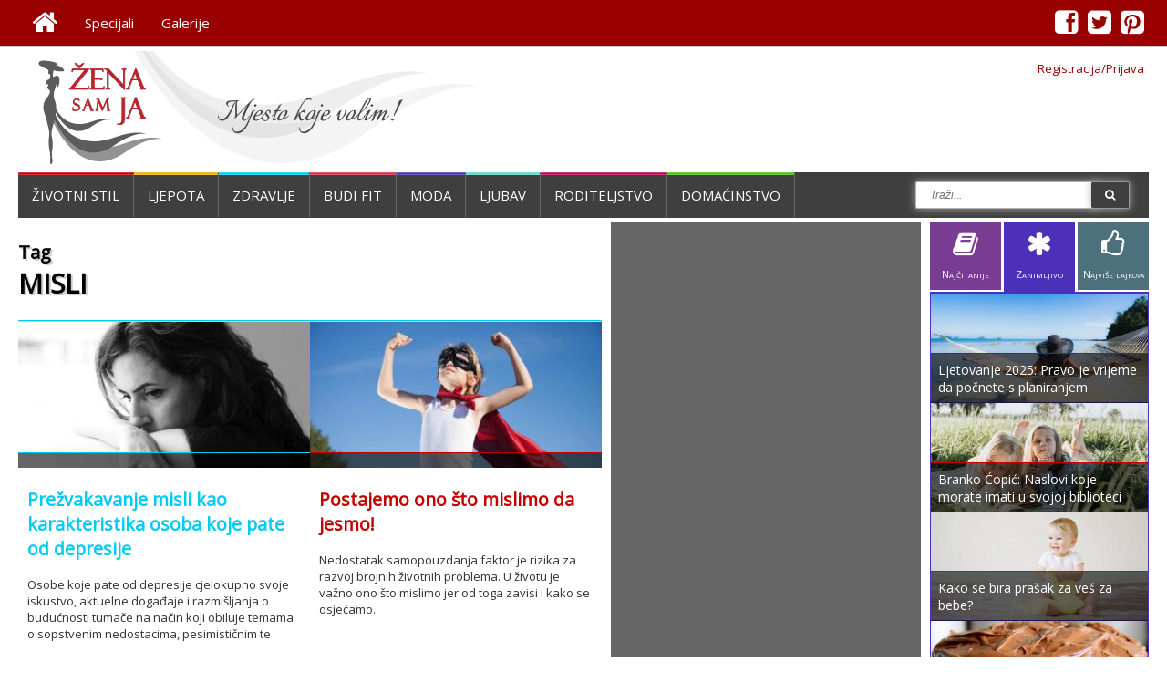

--- FILE ---
content_type: text/html; charset=utf-8
request_url: http://www.zenasamja.me/tags/misli
body_size: 10625
content:

<html>
<head>
	<meta charset="utf-8">
	<meta name="description" content="Žena Sam Ja - Tagovi - Prvi portal u Crnoj Gori namijenjen ženama i svima koji žele da saznaju više o ženama." /><title>Tag - misli - Žena Sam Ja</title><meta property="fb:admins" content="1065199384" /><meta property="fb:app_id" content="230288193652273">    
   <!-- <title>Zena Sam Ja - development</title>-->
    <meta name="viewport" content="width=device-width, initial-scale=1.0">
    
    <!--<link href="css/fontello.css" rel="stylesheet">-->
    <link rel="shortcut icon" href="http://www.zenasamja.me/favicon.ico?v=2" />
    <link href='http://fonts.googleapis.com/css?family=Roboto&subset=latin-ext,latin' rel='stylesheet' type='text/css'>
    <link href="http://fonts.googleapis.com/css?family=Open+Sans:400&subset=latin-ext,latin" rel="stylesheet" type="text/css" />
    <link rel="stylesheet" href="http://www.zenasamja.me/font-awesome-4.0.3/css/font-awesome.min.css">
    <link rel="stylesheet" href="/fancyboks2/jquery.fancybox.min.css" type="text/css" media="screen" />
    <link rel="stylesheet" href="http://www.zenasamja.me/css/goowall.1.0.css">
    <link rel="stylesheet" href="http://www.zenasamja.me/css/main.css?ver=1.48">
    




    
	<script type='text/javascript' src='http://www.zenasamja.me/js/jquery-1.11.0.min.js'></script>
    
	<script type='text/javascript' src='http://www.zenasamja.me/js/custom.js?ver=1.1'></script>
    <script type='text/javascript' src='http://www.zenasamja.me/js/jquery.printarea.js?ver=1.0'></script>
    <script async defer src="//platform.instagram.com/en_US/embeds.js"></script>
    <script type="text/javascript" src="/fancyapps-2-15/source/jquery.fancybox.pack.js"></script>
    <script type="text/javascript" src="http://www.zenasamja.me/js/goowall.1.0.js"></script>
    <script type='text/javascript' src='http://www.zenasamja.me/js/main.js?ver=1.3'></script>
   
    <script async src="http://pagead2.googlesyndication.com/pagead/js/adsbygoogle.js"></script>

<script type="text/javascript">
  var _gaq = _gaq || [];
  _gaq.push(['_setAccount', 'UA-24754774-1']);
  _gaq.push(['_trackPageview']);
  (function() {
    var ga = document.createElement('script'); ga.type = 'text/javascript'; ga.async = true;
    ga.src = ('https:' == document.location.protocol ? 'https://ssl' : 'http://www') + '.google-analytics.com/ga.js';
    var s = document.getElementsByTagName('script')[0]; s.parentNode.insertBefore(ga, s);
  })();
</script>



<script async='async' src='https://www.googletagservices.com/tag/js/gpt.js'></script>

<script>
  var googletag = googletag || {};
  googletag.cmd = googletag.cmd || [];
</script>

<script>
  googletag.cmd.push(function() {
    googletag.defineSlot('/89844674/2-skyscarper', [300, 600], 'div-gpt-ad-1484167384606-0').addService(googletag.pubads());
    googletag.defineSlot('/89844674/top', [728, 90], 'div-gpt-ad-1484255357958-1').addService(googletag.pubads());
    googletag.pubads().enableSingleRequest();
    googletag.enableServices();
  });
</script>
</head>
<body>

<div id="fb-root"></div>
<div class="page-brend">
</div>
<script>
  window.fbAsyncInit = function() {
    // init the FB JS SDK
    FB.init({
      appId      : '230288193652273',  
	                        // App ID from the app dashboard
      status     : true,
    	xfbml      : true,
    	version    : 'v2.10'
    });

    // Additional initialization code such as adding Event Listeners goes here
  };

  // Load the SDK asynchronously
  (function(d, s, id){
     var js, fjs = d.getElementsByTagName(s)[0];
     if (d.getElementById(id)) {return;}
     js = d.createElement(s); js.id = id;
     js.src = "//connect.facebook.net/en_US/sdk.js";
     fjs.parentNode.insertBefore(js, fjs);
   }(document, 'script', 'facebook-jssdk'));
</script>  <div class="page-container" >
        
    <div class="top-menu-fullwrap">    
        
		<div class="page-container-center" style="z-index:10">
				
	        <div class="top-menu-line">
				<div class="top-menu">
                	<ul id="menu-top-menu" class="menu"><li ><a href="http://www.zenasamja.me/"><i class="fa fa-home"></i></a></li><li ><a href="http://www.zenasamja.me/specijali">Specijali</a></li><li ><a href="http://www.zenasamja.me/galerije">Galerije</a></li></ul>				</div>
				<div class="top-social">
                	<ul id="menu-top-menu" class="menu"><li class="fb"><a href="https://www.facebook.com/zenasamja.me"><i class="fa fa-facebook-square"></i></a></li><li class="tw"><a href="https://twitter.com/ZenaSamJa"><i class="fa fa-twitter-square"></i></a></li><li class="pi"><a href="http://www.pinterest.com/zenasamja/"><i class="fa fa-pinterest-square"></i></a></li></ul>				</div>
			</div>
        
        </div>
        
	</div>
    <div class="login-container-center">
    
    	<div class="login-header">
        	<div class="login">
                <a class="logon loginfancy" data-fancybox-type="iframe" href="http://www.zenasamja.me/prijava.php">Registracija/Prijava</a>                
                </div>
        </div>
    </div>
    <div class="page-container-center">
    
    	<div class="page-header">
           	<div class="logo-ads">
                
               	<div class="header-menu-bars">
               		<i class="fa fa-bars"></i>
               	</div>
            		
                <div class="logo">
              		<a href="/"><img src="http://www.zenasamja.me/images/zsj-logo-1.png" border="0"  ></a>
           		</div>
                
                	
                <div class="ads1">
                	<!-- Responsive -->
<div><ins class="adsbygoogle"
     style="display:block"
     data-ad-client="ca-pub-4706224296483065"
     data-ad-slot="3385801632"
     data-ad-format="auto"></ins>	<script>
	(adsbygoogle = window.adsbygoogle || []).push({});
	</script></div>        	       	<!--<a href="/"><img src="/images/728x90.gif" border="0" width="728px" height="90px"></a>-->
                </div>
                
                

            </div>
        </div>
    
    
    <div class="mobile-show-hide">
	<div class="mobile-menu">
		
	<ul id="menu-mobile-ul" class="menu">
		<li class="blue2" ><a href="http://www.zenasamja.me/zivotnistil/"><i class="fa fa-home" style="font-size:40px"></i></a></li>
		<li class="red" ><a href="http://www.zenasamja.me/zivotnistil/">ŽIVOTNI STIL</a></li>
		<li class="yellow" ><a href="http://www.zenasamja.me/ljepota/">LJEPOTA</a></li>
		<li class="blue" ><a href="http://www.zenasamja.me/zdravlje/">ZDRAVLJE</a></li>
		<li class="carot" ><a href="http://www.zenasamja.me/budifit/">BUDI FIT</a></li>
		<li class="purple" ><a href="http://www.zenasamja.me/moda/">MODA</a></li>
		<li class="blue2" ><a href="http://www.zenasamja.me/ljubavsex/">LJUBAV</a></li>
		<li class="pink" ><a href="http://www.zenasamja.me/porodica/">RODITELJSTVO</a></li>
		<li class="green" ><a href="http://www.zenasamja.me/domacinstvo/">DOMAĆINSTVO</a></li>
	</ul>
	<div class="mob-soc">
            	<div class="mob-soc-fb">
    		 		<a href="#">
                    	<div class="mob-soc-fb-div">
                    		<i class="fa fa-facebook-square"></i>
                    	</div>
                    </a>
                </div>
                <div class="mob-soc-tw">
                    <a href="#">
                    	<div class="mob-soc-tw-div">
                    		<i class="fa fa-twitter-square"></i>
                    	</div>
                    </a>
                </div>
                <div class="mob-soc-pi">
                    <a href="#">
                    	<div class="mob-pi-div">
                    		<i class="fa fa-pinterest-square"></i>
                    	</div>
                    </a>
    			</div>
    </div>
	<ul id="menu-mobile-ul" class="menu">
		<li class="carrot"><a href="http://www.zenasamja.me/galerije/">GALERIJE</a></li>
		<li class="blue"><a href="http://www.zenasamja.me/specijali/">SPECIJALI</a></li>
		<li class="yellow"><a href="http://www.zenasamja.me/receptdana/">RECEPT DANA</a></li>
		<li class="purple"><a href="http://www.zenasamja.me/savjetdana/">SAVJET DANA</a></li>
	</ul>
	</div>
<!--    <div class="mobile-bars">
    	<div class="header-menu-bars">
			<i class="fa fa-bars"></i>
    	</div>
    </div>-->
</div>  
		
        <div class="header-menu-line">
            	
			<div class="header-menu">
				<ul id="menu-header-menu" class="menu"><li class="red"><a href="http://www.zenasamja.me/zivotnistil">Životni stil</a></li><li class="yellow"><a href="http://www.zenasamja.me/ljepota">Ljepota</a></li><li class="blue"><a href="http://www.zenasamja.me/zdravlje">Zdravlje</a></li><li class="carrot"><a href="http://www.zenasamja.me/budifit">Budi fit</a></li><li class="purple"><a href="http://www.zenasamja.me/moda">Moda</a></li><li class="blue2"><a href="http://www.zenasamja.me/ljubavsex">Ljubav</a></li><li class="pink"><a href="http://www.zenasamja.me/porodica">Roditeljstvo</a></li><li class="green"><a href="http://www.zenasamja.me/domacinstvo">Domaćinstvo</a></li></ul>			</div>
            
          
         
           
                
			<div class="header-search">
                	<!--<form method="GET" action="/pretraga.php">
                    	<input type="text" name="trazi" class="input-search" placeholder="SEARCH">
                        <button type="submit" class="btn-search"><i class="icon-search"></i></button>
                    </form>
                    <input type="button" value="SEARCH" class="search-button" >
                    -->
				<form method="GET" action="/pretraga.php" id="pretraga">
					<span>
						<input type="text" class="search-input" placeholder="Traži...">
                        <button type="submit" class="btn-search"><i class="fa fa-search"></i></button>
                        </span>
				</form>
			</div>
                
        </div>
        
                     
    

    
    
    




<div class="content-all">
	<div class="content-one">
    	<div class="content-one-one">
        <div class="content-one-one-div">
        	<h1 class="h1-tags"><span>Tag</span><br>misli</h1><div class="rubrika-page"><div class="rubrika-double" style="border-top:1px solid #00ccf1;"><div class="rubrika-div"><a href="http://www.zenasamja.me/zdravlje/3159/prezvakavanje-misli-kao-karakteristika-osoba-koje-pate-od-depresije"><div class="rubrika-one">
				<div class="img-div-zoomer"><img src="http://www.zenasamja.me/images/350x175/3159.jpg" alt='Prežvakavanje misli kao karakteristika osoba koje pate od depresije' class="img-zoomer" />				<div class="top-ten-over" style="border-top:1px solid #00ccf1;">
							<div class="fb-like" data-href="http://www.zenasamja.me/zdravlje/3159/prezvakavanje-misli-kao-karakteristika-osoba-koje-pate-od-depresije" data-layout="button_count" data-action="like" data-show-faces="false" data-share="true"></div>
						</div>
				</div>
			</div>
		
		<div class="rubrika-two"><h2 style="color:#00ccf1;">Prežvakavanje misli kao karakteristika osoba koje pate od depresije</h2><p>Osobe koje pate od depresije cjelokupno svoje iskustvo, aktuelne događaje i razmišljanja o budućnosti tumače na način koji obiluje temama o sopstvenim nedostacima, pesimističnim te</p></div></a></div><div class="rubrika-div"><a href="http://www.zenasamja.me/zivotnistil/2925/postajemo-ono-sto-mislimo-da-jesmo"><div class="rubrika-one">
				<div class="img-div-zoomer"><img src="http://www.zenasamja.me/images/350x175/2925.jpg" alt='Postajemo ono što mislimo da jesmo!' class="img-zoomer" />				<div class="top-ten-over" style="border-top:1px solid #c40001;">
							<div class="fb-like" data-href="http://www.zenasamja.me/zivotnistil/2925/postajemo-ono-sto-mislimo-da-jesmo" data-layout="button_count" data-action="like" data-show-faces="false" data-share="true"></div>
						</div>
				</div>
			</div>
		
		<div class="rubrika-two"><h2 style="color:#c40001;">Postajemo ono što mislimo da jesmo!</h2><p>Nedostatak samopouzdanja faktor je rizika za razvoj brojnih životnih problema. U životu je važno ono što mislimo jer od toga zavisi i kako se osjećamo.</p></div></a></div></div><div class="rubrika-double" style="border-top:1px solid #c40001;"><div class="rubrika-div"><a href="http://www.zenasamja.me/zivotnistil/2728/koliko-je-opasno-prepustanje-nerealnim-mislima"><div class="rubrika-one">
				<div class="img-div-zoomer"><img src="http://www.zenasamja.me/images/350x175/2728.jpg" alt='Koliko je opasno prepuštanje nerealnim mislima?' class="img-zoomer" />				<div class="top-ten-over" style="border-top:1px solid #c40001;">
							<div class="fb-like" data-href="http://www.zenasamja.me/zivotnistil/2728/koliko-je-opasno-prepustanje-nerealnim-mislima" data-layout="button_count" data-action="like" data-show-faces="false" data-share="true"></div>
						</div>
				</div>
			</div>
		
		<div class="rubrika-two"><h2 style="color:#c40001;">Koliko je opasno prepuštanje nerealnim mislima?</h2><p>Prepuštanje nerealnim mislima jedan je od najčešćih uzroka gubitka kontrole nad životom.</p></div></a></div><div class="rubrika-div"><a href="http://www.zenasamja.me/zivotnistil/2564/ako-zelite-da-lako-protumacite-necije-misli-naucite-ovih-6-trikova"><div class="rubrika-one">
				<div class="img-div-zoomer"><img src="http://www.zenasamja.me/images/350x175/2564.jpg" alt='Ako želite da lako protumačite nečije misli, naučite ovih 6 trikova' class="img-zoomer" />				<div class="top-ten-over" style="border-top:1px solid #c40001;">
							<div class="fb-like" data-href="http://www.zenasamja.me/zivotnistil/2564/ako-zelite-da-lako-protumacite-necije-misli-naucite-ovih-6-trikova" data-layout="button_count" data-action="like" data-show-faces="false" data-share="true"></div>
						</div>
				</div>
			</div>
		
		<div class="rubrika-two"><h2 style="color:#c40001;">Ako želite da lako protumačite nečije misli, naučite ovih 6 trikova</h2><p>Zašto bismo čitali nečije misli? Ne samo da bismo nekog kontrolisali, već i da bismo mu pomogli.</p></div></a></div></div><div class="rubrika-double" style="border-top:1px solid #c40001;"><div class="rubrika-div"><a href="http://www.zenasamja.me/zivotnistil/1963/evo-zasto-odmah-morate-da-otjerate-negativne-misli"><div class="rubrika-one">
				<div class="img-div-zoomer"><img src="http://www.zenasamja.me/images/350x175/1963.jpg" alt='Evo zašto odmah morate da otjerate negativne misli!' class="img-zoomer" />				<div class="top-ten-over" style="border-top:1px solid #c40001;">
							<div class="fb-like" data-href="http://www.zenasamja.me/zivotnistil/1963/evo-zasto-odmah-morate-da-otjerate-negativne-misli" data-layout="button_count" data-action="like" data-show-faces="false" data-share="true"></div>
						</div>
				</div>
			</div>
		
		<div class="rubrika-two"><h2 style="color:#c40001;">Evo zašto odmah morate da otjerate negativne misli!</h2><p>Svi smo sami odgovorni za ono što mislimo, što utiče na ono kako se osjećamo. Upravo zato, vreme je da prestanemo o sebi razmišljati u negativnom smislu.</p></div></a></div><div class="rubrika-div"><a href="http://www.zenasamja.me/zdravlje/1874/kako-da-prepoznate-simptome-depresije"><div class="rubrika-one">
				<div class="img-div-zoomer"><img src="http://www.zenasamja.me/images/350x175/1874.jpg" alt='Kako da prepoznate simptome depresije' class="img-zoomer" />				<div class="top-ten-over" style="border-top:1px solid #00ccf1;">
							<div class="fb-like" data-href="http://www.zenasamja.me/zdravlje/1874/kako-da-prepoznate-simptome-depresije" data-layout="button_count" data-action="like" data-show-faces="false" data-share="true"></div>
						</div>
				</div>
			</div>
		
		<div class="rubrika-two"><h2 style="color:#00ccf1;">Kako da prepoznate simptome depresije</h2><p>Simptomi depresije predstavljaju teškoću ne samo za osobu, već za cijelu njenu porodicu, izazivajući kod članova porodice želju da ostave depresivnog člana kada je on najosjetljivi</p></div></a></div></div><div class="rubrika-double" style="border-top:1px solid #c40001;"><div class="rubrika-div"><a href="http://www.zenasamja.me/zivotnistil/1711/registrujte-i-prihvatite-vase-misli-i-nastavite-da-radite-ono-sto-vam-je-vazno"><div class="rubrika-one">
				<div class="img-div-zoomer"><img src="http://www.zenasamja.me/images/350x175/1711.jpg" alt='Registrujte i prihvatite vaše misli, i nastavite da radite ono što vam je važno' class="img-zoomer" />				<div class="top-ten-over" style="border-top:1px solid #c40001;">
							<div class="fb-like" data-href="http://www.zenasamja.me/zivotnistil/1711/registrujte-i-prihvatite-vase-misli-i-nastavite-da-radite-ono-sto-vam-je-vazno" data-layout="button_count" data-action="like" data-show-faces="false" data-share="true"></div>
						</div>
				</div>
			</div>
		
		<div class="rubrika-two"><h2 style="color:#c40001;">Registrujte i prihvatite vaše misli, i nastavite da radite ono što vam je važno</h2><p>Iz svakog odnosa nešto naučimo, ma koliko ta veza teška bila i ma koliko godina iznosio naš ulog. Dokle god mislite: „Nisam smjela-smio ovo da doživim“ ili „Nije trebalo ovo da ura</p></div></a></div><div class="rubrika-div"><a href="http://www.zenasamja.me/zivotnistil/1575/usmjerenost-na-misli-bolja-koncentracija"><div class="rubrika-one">
				<div class="img-div-zoomer"><img src="http://www.zenasamja.me/images/350x175/1575.jpg" alt='Usmjerenost na misli, bolja koncentracija' class="img-zoomer" />				<div class="top-ten-over" style="border-top:1px solid #c40001;">
							<div class="fb-like" data-href="http://www.zenasamja.me/zivotnistil/1575/usmjerenost-na-misli-bolja-koncentracija" data-layout="button_count" data-action="like" data-show-faces="false" data-share="true"></div>
						</div>
				</div>
			</div>
		
		<div class="rubrika-two"><h2 style="color:#c40001;">Usmjerenost na misli, bolja koncentracija</h2><p>Ne tako mali broj ljudi u glavi ima roj automatskih misli koje se samo nižu: „Jesam li zaključao kuću; Danas ću platiti račune; Zašto mi je prijatelj rekao to i to; Da, da trebalo </p></div></a></div></div><div class="adv5">
			<div class="adv5a"><span>Reklama</span><div ><object id='FlashID' classid='clsid:D27CDB6E-AE6D-11cf-96B8-444553540000' width='300' height='250'>
  <param name='movie' value='/reklame/google.swf' />
  <param name='quality' value='high' />
  <param name='wmode' value='opaque' />
  <param name='swfversion' value='8.0.35.0' />
  <param name='expressinstall' value='Scripts/expressInstall.swf' />
  <!--[if !IE]>-->
  <object type='application/x-shockwave-flash' data='/reklame/google.swf' width='300' height='250'>
    <!--<![endif]-->
    <param name='quality' value='high' />
    <param name='wmode' value='opaque' />
    <param name='swfversion' value='8.0.35.0' />
    <param name='expressinstall' value='Scripts/expressInstall.swf' />
    
    <div>
      <h4>Content on this page requires a newer version of Adobe Flash Player.</h4>
      <p><a href='http://www.adobe.com/go/getflashplayer'><img src='/images/get_flash_player.png' alt='Get Adobe Flash player' width='112' height='33' /></a></p>
    </div>
    <!--[if !IE]>-->
  </object>
  <!--<![endif]-->
</object></div>
</div>
			<div class="adv5b"><span>Reklama</span><div ><object id='FlashID' classid='clsid:D27CDB6E-AE6D-11cf-96B8-444553540000' width='300' height='250'>
  <param name='movie' value='/reklame/google.swf' />
  <param name='quality' value='high' />
  <param name='wmode' value='opaque' />
  <param name='swfversion' value='8.0.35.0' />
  <param name='expressinstall' value='Scripts/expressInstall.swf' />
  <!--[if !IE]>-->
  <object type='application/x-shockwave-flash' data='/reklame/google.swf' width='300' height='250'>
    <!--<![endif]-->
    <param name='quality' value='high' />
    <param name='wmode' value='opaque' />
    <param name='swfversion' value='8.0.35.0' />
    <param name='expressinstall' value='Scripts/expressInstall.swf' />
    
    <div>
      <h4>Content on this page requires a newer version of Adobe Flash Player.</h4>
      <p><a href='http://www.adobe.com/go/getflashplayer'><img src='/images/get_flash_player.png' alt='Get Adobe Flash player' width='112' height='33' /></a></p>
    </div>
    <!--[if !IE]>-->
  </object>
  <!--<![endif]-->
</object></div>
</div>
		</div><div class="rubrika-double" style="border-top:1px solid #c40001;"><div class="rubrika-div"><a href="http://www.zenasamja.me/zivotnistil/1076/misli-i-podsjetnici-za-svakodnevnu-motivaciju-"><div class="rubrika-one">
				<div class="img-div-zoomer"><img src="http://www.zenasamja.me/images/350x175/1076.jpg" alt='Misli i podsjetnici za svakodnevnu motivaciju ' class="img-zoomer" />				<div class="top-ten-over" style="border-top:1px solid #c40001;">
							<div class="fb-like" data-href="http://www.zenasamja.me/zivotnistil/1076/misli-i-podsjetnici-za-svakodnevnu-motivaciju-" data-layout="button_count" data-action="like" data-show-faces="false" data-share="true"></div>
						</div>
				</div>
			</div>
		
		<div class="rubrika-two"><h2 style="color:#c40001;">Misli i podsjetnici za svakodnevnu motivaciju </h2><p>Pročitajte ovih nekoliko podsjetnika koji će vam pomoći u svakodnevnoj motivaciji.</p></div></a></div><div class="rubrika-div"><a href="http://www.zenasamja.me/dnevnik/1012/ajmo-raja-fajronat"><div class="rubrika-one">
				<div class="img-div-zoomer"><img src="http://www.zenasamja.me/images/350x175/0000.jpg" alt='‘Ajmo, raja, fajronAt...' class="img-zoomer" />				<div class="top-ten-over" style="border-top:1px solid ;">
							<div class="fb-like" data-href="http://www.zenasamja.me/dnevnik/1012/ajmo-raja-fajronat" data-layout="button_count" data-action="like" data-show-faces="false" data-share="true"></div>
						</div>
				</div>
			</div>
		
		<div class="rubrika-two"><h2 style="color:;">‘Ajmo, raja, fajronAt...</h2><p>U slučaju da se u petak obistine poneka ili sva zloslutna proročanstva, ovo što pišem posljednje je i nema ama baš nikakvog smisla, jer ga niko neće ni čitati.</p></div></a></div></div><div class="rubrika-double" style="border-top:1px solid #c40001;"><div class="rubrika-div"><a href="http://www.zenasamja.me/zivotnistil/946/akintator-duh-koji-cita-misli"><div class="rubrika-one">
				<div class="img-div-zoomer"><img src="http://www.zenasamja.me/images/350x175/0946.jpg" alt='Akintator-duh koji čita misli' class="img-zoomer" />				<div class="top-ten-over" style="border-top:1px solid #c40001;">
							<div class="fb-like" data-href="http://www.zenasamja.me/zivotnistil/946/akintator-duh-koji-cita-misli" data-layout="button_count" data-action="like" data-show-faces="false" data-share="true"></div>
						</div>
				</div>
			</div>
		
		<div class="rubrika-two"><h2 style="color:#c40001;">Akintator-duh koji čita misli</h2><p>Petak je veče i za sve one koji su uz nas i ne idu u provod večeras, pripremili smo malo zabave. Odvojite par minuta i zabavite se sa ovom jako interesantnom aplikacijom i ovim nev</p></div></a></div><div class="rubrika-div"><a href="http://www.zenasamja.me/zdravlje/900/umisljena-trudnoca"><div class="rubrika-one">
				<div class="img-div-zoomer"><img src="http://www.zenasamja.me/images/350x175/0900.jpg" alt='Umišljena trudnoća' class="img-zoomer" />				<div class="top-ten-over" style="border-top:1px solid #00ccf1;">
							<div class="fb-like" data-href="http://www.zenasamja.me/zdravlje/900/umisljena-trudnoca" data-layout="button_count" data-action="like" data-show-faces="false" data-share="true"></div>
						</div>
				</div>
			</div>
		
		<div class="rubrika-two"><h2 style="color:#00ccf1;">Umišljena trudnoća</h2><p>Pseudotrudnoća (umišljena trudnoća) je sindrom koji se rijetko sreće u kliničkoj praksi, čiji su sinonimi lažna trudnoća, umišljena trudnoća, fantomska ili histrinočna trudnoća</p></div></a></div></div><div class="rubrika-double" style="border-top:1px solid #c40001;"><div class="rubrika-div"><a href="http://www.zenasamja.me/zivotnistil/774/prica-o-karmi-i-njenim-zakonitostima"><div class="rubrika-one">
				<div class="img-div-zoomer"><img src="http://www.zenasamja.me/images/350x175/0774.jpg" alt='Priča o karmi  i njenim zakonitostima' class="img-zoomer" />				<div class="top-ten-over" style="border-top:1px solid #c40001;">
							<div class="fb-like" data-href="http://www.zenasamja.me/zivotnistil/774/prica-o-karmi-i-njenim-zakonitostima" data-layout="button_count" data-action="like" data-show-faces="false" data-share="true"></div>
						</div>
				</div>
			</div>
		
		<div class="rubrika-two"><h2 style="color:#c40001;">Priča o karmi  i njenim zakonitostima</h2><p>Sanskritska riječ karma znači djelovanje. Cijeli Svemir je jedno jedinstveno djelovanje koje vodi zakon pravednosti.  Kod čovjeka , karma predstavlja skup svog njegovog djelovanja</p></div></a></div><div class="rubrika-div"><a href="http://www.zenasamja.me/zdravlje/538/kakve-su-mi-misli-takvo-mi-je-osjecanje"><div class="rubrika-one">
				<div class="img-div-zoomer"><img src="http://www.zenasamja.me/images/350x175/0538.jpg" alt='Kakve su mi misli, takvo mi je osjećanje' class="img-zoomer" />				<div class="top-ten-over" style="border-top:1px solid #00ccf1;">
							<div class="fb-like" data-href="http://www.zenasamja.me/zdravlje/538/kakve-su-mi-misli-takvo-mi-je-osjecanje" data-layout="button_count" data-action="like" data-show-faces="false" data-share="true"></div>
						</div>
				</div>
			</div>
		
		<div class="rubrika-two"><h2 style="color:#00ccf1;">Kakve su mi misli, takvo mi je osjećanje</h2><p>Klijenti na psihoterapiju obično dolaze po preporuci. Najčešće se za psihoterapiju odlučuju kada ih njihovo emocionalno stanje ometa u obavljanju svakodnevnih aktivnosti. To može</p></div></a></div></div></div><div class="page-numbers"><div class="paging"><ul><li class="activePage" ><a  href="http://www.zenasamja.me/tags/misli">1</a></li></ul></div></div>        	
        </div>    <!--KRAJ content-one-one-div-->
        </div><!--KRAJ content-one-one-->
        
    	<div class="content-one-two">
        	<div class="adv2"><!-- Responsive -->
<div><ins class="adsbygoogle"
     style="display:block"
     data-ad-client="ca-pub-4706224296483065"
     data-ad-slot="2934816437"
     data-ad-format="auto"></ins>	<script>
	(adsbygoogle = window.adsbygoogle || []).push({});
	</script></div></div>
            
            <div class="izd-gal">
            	<div class="izd-gal-hed"><h2>IZDVAJAMO IZ GALERIJA</h2></div>
                <div class="izd-gal-images"><div class="izd-gal-img imig1"><a href="http://www.zenasamja.me/galerije/photo/moda-i-odjevne-kombinacije/166"><img src="/galerija/full/1344502450.jpg" style="border-bottom:1px solid #444;" /><div class="izd-gal-zoom"><i class="fa fa-search"></i></div></a>
              </div><div class="izd-gal-img imig2"><a href="http://www.zenasamja.me/galerije/photo/frizure/225"><img src="/galerija/thumb/1344514964.jpg" width="100px" height="100px" style="border-right:1px solid #444;"  /><div class="izd-gal-zoom"><i class="fa fa-search"></i></div></a>
              </div><div class="izd-gal-img imig3"><a href="http://www.zenasamja.me/galerije/photo/paznicne-carolije/569"><img src="/galerija/thumb/0569.jpg" width="100px" height="100px" style="border-right:1px solid #444;"  /><div class="izd-gal-zoom"><i class="fa fa-search"></i></div></a>
              </div><div class="izd-gal-img imig4"><a href="http://www.zenasamja.me/galerije/photo/moda-i-odjevne-kombinacije/367"><img src="/galerija/thumb/1349080536.jpg" width="100px" height="100px" /><div class="izd-gal-zoom"><i class="fa fa-search"></i></div></a>
              </div></div></div>            
            <div class="blog-baner">
            	<a href="http://www.zenasamja.me/specijali/helena-rosandic">
                	<div class="blog-baner-div img-div-zoomer" style="border-bottom:1px solid #444;">
                		<img src="/images/hr300x100.jpg" width="100%" class="blog-baner-img img-zoomer">
                        
                    </div>
            	</a>
                
                <a href="http://www.zenasamja.me/specijali/gostujuci-blogeri">
                	<div class="blog-baner-div img-div-zoomer" style="border-bottom:1px solid #444;">
                		<img src="/images/gostujuci-blogeri-baner.jpg" width="100%" class="blog-baner-img img-zoomer">
                        
                    </div>
            	</a>
                
                <a href="http://www.zenasamja.me/specijali/snezana-dakic-tomanovic">
                	<div class="blog-baner-div img-div-zoomer" style="border-bottom:1px solid #444;">
                		<img src="/images/snezana-dakic-tomanovic-baner.jpg" width="100%" class="blog-baner-img img-zoomer">
                        
                    </div>
            	</a>

            	<a href="http://www.zenasamja.me/specijali/dora-nikolic-dulcinea">
                	<div class="blog-baner-div img-div-zoomer">
                		<img src="/images/dora-nikolic.jpg" width="100%" class="blog-baner-img img-zoomer">
                        
                    </div>
            	</a>
            </div>
            
            <div class="adv2">
        		<div>
	<ins class="adsbygoogle"
    	 style="display:inline-block;width:300px;height:80"
    	 data-ad-client="ca-pub-4706224296483065"
    	 data-ad-slot=></ins>	<script>
	(adsbygoogle = window.adsbygoogle || []).push({});
	</script></div>            </div>
            
            <div class="sav-rec"><div class="izd-sav">
                	<div class="izd-sav-hed"><h2>SAVJET<br /><span>DANA</span></h2></div>
                    <a href="http://www.zenasamja.me/savjetdana/153/umjesto-ruza-za-usne">
                    <div class="izd-savrec-div img-div-zoomer">
                    	<img src="/images/savjetdana/350x350/savjet0153.jpg" alt='Umjesto ruža za usne...'  class="izd-savrec-img img-zoomer">
                    </div>
                    </a>
                </div><div class="izd-rec">
                	<div class="izd-rec-hed"><h2>RECEPT<br /><span>DANA</span></h2></div>
                    <a href="http://www.zenasamja.me/receptdana/790/brze-krofne">
                    <div class="izd-savrec-div img-div-zoomer">
                    	<img src="/images/receptdana/350x350/recept0790.jpg" alt='Brze krofne'  class="izd-savrec-img img-zoomer">
                    </div>
                    </a>
                </div></div>        
            
	<div class="top-tabs tab002">
        	<ul >
				<li id="najcitanije" ><i class="fa fa-book" ></i><br />Najčitanije</li>
                <li id="najnovije" class="activetab"><i class="fa fa-asterisk" ></i><br />Zanimljivo</li>
				<li id="najlajk"><i class="fa fa-thumbs-o-up" ></i><br />Najviše lajk<span style="font-size:10px">ova</span></li>
        	</ul>
        </div>
        <div class="top-ten-col najnovije tab002">
        		<div id="najnovije"><a href="http://www.zenasamja.me/porodica/955/povisena-temperatura-kod-djece" >
        		<div class="top-ten-div img-div-zoomer" id="#c80059">
        			<img class="lazyhop" data-original="http://www.zenasamja.me/images//350x175/0955.jpg" alt='Povišena temperatura kod djece' border="0" class="img-zoomer">
					<div class="top-ten-over" style="border-top:1px solid #c80059;">Povišena temperatura kod djece</div>
        		</div>
        	  </a><a href="http://www.zenasamja.me/porodica/628/trudna-sam-ali-sta-sad" >
        		<div class="top-ten-div img-div-zoomer" id="#c80059">
        			<img class="lazyhop" data-original="http://www.zenasamja.me/images//350x175/0628.jpg" alt='Trudna sam, ali šta sad?' border="0" class="img-zoomer">
					<div class="top-ten-over" style="border-top:1px solid #c80059;">Trudna sam, ali šta sad?</div>
        		</div>
        	  </a><a href="http://www.zenasamja.me/zdravlje/2843/genijalan-trik-za-ciscenje-usiju" >
        		<div class="top-ten-div img-div-zoomer" id="#00ccf1">
        			<img class="lazyhop" data-original="http://www.zenasamja.me/images//350x175/2843.jpg" alt='Genijalan trik za čišćenje ušiju' border="0" class="img-zoomer">
					<div class="top-ten-over" style="border-top:1px solid #00ccf1;">Genijalan trik za čišćenje ušiju</div>
        		</div>
        	  </a><a href="http://www.zenasamja.me/zdravlje/2204/ovih-6-ugljenih-hidrata-ne-skode-struku" >
        		<div class="top-ten-div img-div-zoomer" id="#00ccf1">
        			<img class="lazyhop" data-original="http://www.zenasamja.me/images//350x175/2204.jpg" alt='Ovih 6 ugljenih hidrata ne škode struku' border="0" class="img-zoomer">
					<div class="top-ten-over" style="border-top:1px solid #00ccf1;">Ovih 6 ugljenih hidrata ne škode struku</div>
        		</div>
        	  </a><a href="http://www.zenasamja.me/porodica/4015/zasto-je-bitno-da-pricas-sa-djetetom-o-mentalnom-zdravlju" >
        		<div class="top-ten-div img-div-zoomer" id="#c80059">
        			<img class="lazyhop" data-original="http://www.zenasamja.me/images//350x175/4015.jpg" alt='Zašto je bitno da pričaš sa djetetom o mentalnom zdravlju?' border="0" class="img-zoomer">
					<div class="top-ten-over" style="border-top:1px solid #c80059;">Zašto je bitno da pričaš sa djetetom o mentalnom zdravlju?</div>
        		</div>
        	  </a><a href="http://www.zenasamja.me/zdravlje/3330/joga-za-lice-najprirodnija-borba-protiv-bora" >
        		<div class="top-ten-div img-div-zoomer" id="#00ccf1">
        			<img class="lazyhop" data-original="http://www.zenasamja.me/images//350x175/3330.jpg" alt='Joga za lice: Najprirodnija borba protiv bora' border="0" class="img-zoomer">
					<div class="top-ten-over" style="border-top:1px solid #00ccf1;">Joga za lice: Najprirodnija borba protiv bora</div>
        		</div>
        	  </a><a href="http://www.zenasamja.me/ljubavsex/1986/ako-se-ovako-ponasate-u-braku-sigurno-cete-imati-probleme" >
        		<div class="top-ten-div img-div-zoomer" id="#5bd9ce">
        			<img class="lazyhop" data-original="http://www.zenasamja.me/images//350x175/1986.jpg" alt='Ako se ovako ponašate u braku, sigurno ćete imati probleme' border="0" class="img-zoomer">
					<div class="top-ten-over" style="border-top:1px solid #5bd9ce;">Ako se ovako ponašate u braku, sigurno ćete imati probleme</div>
        		</div>
        	  </a><a href="http://www.zenasamja.me/zivotnistil/1971/sta-izaziva-stres" >
        		<div class="top-ten-div img-div-zoomer" id="#c40001">
        			<img class="lazyhop" data-original="http://www.zenasamja.me/images//350x175/1971.jpg" alt='Šta izaziva stres?' border="0" class="img-zoomer">
					<div class="top-ten-over" style="border-top:1px solid #c40001;">Šta izaziva stres?</div>
        		</div>
        	  </a><a href="http://www.zenasamja.me/zivotnistil/2721/otkrijte-sta-ljubimac-govori-o-vasem-karakteru" >
        		<div class="top-ten-div img-div-zoomer" id="#c40001">
        			<img class="lazyhop" data-original="http://www.zenasamja.me/images//350x175/2721.jpg" alt='Otkrijte šta ljubimac govori o vašem karakteru' border="0" class="img-zoomer">
					<div class="top-ten-over" style="border-top:1px solid #c40001;">Otkrijte šta ljubimac govori o vašem karakteru</div>
        		</div>
        	  </a><a href="http://www.zenasamja.me/moda/1058/izaberite-farmerke-savrsene-za-vas-oblik-tijela" >
        		<div class="top-ten-div img-div-zoomer" id="#4c30b8">
        			<img class="lazyhop" data-original="http://www.zenasamja.me/images//350x175/1058.jpg" alt='Izaberite farmerke savršene za vaš oblik tijela' border="0" class="img-zoomer">
					<div class="top-ten-over" style="border-top:1px solid #4c30b8;">Izaberite farmerke savršene za vaš oblik tijela</div>
        		</div>
        	  </a></div><div id="najcitanije"></div><div id="najlajk"></div>		</div>
        
		<!--<div class="facebookwall">
			<iframe src="//www.facebook.com/plugins/likebox.php?href=https%3A%2F%2Fwww.facebook.com%2Fzenasamja.me&amp;width=340&amp;height=590&amp;colorscheme=light&amp;show_faces=true&amp;header=false&amp;stream=true&amp;show_border=false&amp;appId=230288193652273" scrolling="no" frameborder="0" style="border:none; overflow:hidden; width:340px; height:590px;" allowTransparency="true"></iframe>
		</div>-->

	

		
        <div class="fb-tw-pi">
        	<div class="fb-tw-pi-hed"><h2>PRATITE NAS NA</h2></div>
            	<div class="izd-fb">
                    <a target="_blank" href="https://www.facebook.com/zenasamja.me">
                    <div class="izd-fb-div">
                    	<i class="fa fa-facebook-square"></i>
                    </div>
                    </a>
                </div>
                <div class="izd-tw">
                    <a target="_blank" href="https://twitter.com/ZenaSamJa">
                    <div class="izd-tw-div">
                    	<i class="fa fa-twitter-square"></i>
                    </div>
                    </a>
                </div>
                <div class="izd-pi">
                    <a target="_blank" href="https://www.pinterest.com/zenasamja/">
                    <div class="izd-pi-div">
                    	<i class="fa fa-pinterest-square"></i>
                    </div>
                    </a>
                </div>
            </div>
            
		

			<div class="kalk">
        	<div class="kalk-hed"><h2>KALKULATORI</h2></div>
            	<div class="kalk-bmi">
                    <a href="http://www.zenasamja.me/bmi-kalkulator">
                    <div class="kalk-div img-div-zoomer">
                    	<img src="/images/nbmi.jpg" class="kalk-img img-zoomer" width="100%">
                        
                    </div>
                    </a>
                </div>
                <div class="kalk-bmr" style="border-bottom:1px solid #666;border-top:1px solid #666;">
                    <a href="http://www.zenasamja.me/bmr-kalkulator">
                    <div class="kalk-div img-div-zoomer">
                    	<img src="/images/nbmr.jpg" class="kalk-img img-zoomer" width="100%">
                        
                    </div>
                    </a>
                </div>
                <div class="kalk-plod">
                    <a href="http://www.zenasamja.me/kalkulator-plodnih-dana">
                    <div class="kalk-div img-div-zoomer">
                    	<img src="/images/nplod.jpg" class="kalk-img img-zoomer" width="100%">
                        
                    </div>
                    </a>
                </div>

            </div>



			                <div class="tag-cloud">
        	<div class="tag-cloud-hed"><h2>TAGOVI</h2></div>
                <div class="kalk-plod"><ul><li class='tag5'><a href='http://www.zenasamja.me/tags/trudnoća'>trudnoća</a></li> <li class='tag4'><a href='http://www.zenasamja.me/tags/emotivno'>emotivno</a></li> <li class='tag3'><a href='http://www.zenasamja.me/tags/povrće'>povrće</a></li> <li class='tag4'><a href='http://www.zenasamja.me/tags/škola'>škola</a></li> <li class='tag5'><a href='http://www.zenasamja.me/tags/online učenje'>online učenje</a></li> <li class='tag1'><a href='http://www.zenasamja.me/tags/krvni pritisak'>krvni pritisak</a></li> <li class='tag2'><a href='http://www.zenasamja.me/tags/grčevi'>grčevi</a></li> <li class='tag5'><a href='http://www.zenasamja.me/tags/roditelji'>roditelji</a></li> <li class='tag2'><a href='http://www.zenasamja.me/tags/jutarnje navike'>jutarnje navike</a></li> <li class='tag3'><a href='http://www.zenasamja.me/tags/spanać'>spanać</a></li> <li class='tag2'><a href='http://www.zenasamja.me/tags/curry'>curry</a></li> <li class='tag5'><a href='http://www.zenasamja.me/tags/začini'>začini</a></li> <li class='tag4'><a href='http://www.zenasamja.me/tags/zubar'>zubar</a></li> <li class='tag5'><a href='http://www.zenasamja.me/tags/uspjeh'>uspjeh</a></li> <li class='tag4'><a href='http://www.zenasamja.me/tags/zapovijesti'>zapovijesti</a></li> </ul></div></div>


		



            
        </div>
    </div>
    <div class="content-two">
    	<div class="top-tabs tab001">
        	<ul >
				<li id="najcitanije" ><i class="fa fa-book" ></i><br />Najčitanije</li>
                <li id="najnovije" class="activetab"><i class="fa fa-asterisk" ></i><br />Zanimljivo</li>
				<li id="najlajk"><i class="fa fa-thumbs-o-up" ></i><br />Najviše lajk<span style="font-size:10px">ova</span></li>
        	</ul>
        </div>
        <div class="top-ten-col najnovije tab001">
        		<div id="najnovije"><a href="http://www.zenasamja.me/zivotnistil/4311/ljetovanje-2025-pravo-je-vrijeme-da-pocnete-s-planiranjem" >
        		<div class="top-ten-div img-div-zoomer" id="#c40001">
        			<img class="lazyhop" data-original="http://www.zenasamja.me/images//350x175/4311.jpg" alt='Ljetovanje 2025: Pravo je vrijeme da počnete s planiranjem' border="0" class="img-zoomer">
					<div class="top-ten-over" style="border-top:1px solid #c40001;">Ljetovanje 2025: Pravo je vrijeme da počnete s planiranjem</div>
        		</div>
        	  </a><a href="http://www.zenasamja.me/zivotnistil/3984/branko-copic-naslovi-koje-morate-imati-u-svojoj-biblioteci" >
        		<div class="top-ten-div img-div-zoomer" id="#c40001">
        			<img class="lazyhop" data-original="http://www.zenasamja.me/images//350x175/3984.jpg" alt='Branko Ćopić: Naslovi koje morate imati u svojoj biblioteci' border="0" class="img-zoomer">
					<div class="top-ten-over" style="border-top:1px solid #c40001;">Branko Ćopić: Naslovi koje morate imati u svojoj biblioteci</div>
        		</div>
        	  </a><a href="http://www.zenasamja.me/porodica/4052/kako-se-bira-prasak-za-ves-za-bebe" >
        		<div class="top-ten-div img-div-zoomer" id="#c80059">
        			<img class="lazyhop" data-original="http://www.zenasamja.me/images//350x175/4052.jpg" alt='Kako se bira prašak za veš za bebe?' border="0" class="img-zoomer">
					<div class="top-ten-over" style="border-top:1px solid #c80059;">Kako se bira prašak za veš za bebe?</div>
        		</div>
        	  </a><a href="http://www.zenasamja.me/domacinstvo/3557/brza-i-jednostavna-cokoladna-krema" >
        		<div class="top-ten-div img-div-zoomer" id="#52c206">
        			<img class="lazyhop" data-original="http://www.zenasamja.me/images//350x175/3557.jpg" alt='Brza i jednostavna čokoladna krema' border="0" class="img-zoomer">
					<div class="top-ten-over" style="border-top:1px solid #52c206;">Brza i jednostavna čokoladna krema</div>
        		</div>
        	  </a><a href="http://www.zenasamja.me/ljubavsex/817/skorpije-su-bogovi-u-seksu-a-vodolije-vole-seksi-igracke" >
        		<div class="top-ten-div img-div-zoomer" id="#5bd9ce">
        			<img class="lazyhop" data-original="http://www.zenasamja.me/images//350x175/0817.jpg" alt='Škorpije su bogovi u seksu, a Vodolije vole seksi igračke' border="0" class="img-zoomer">
					<div class="top-ten-over" style="border-top:1px solid #5bd9ce;">Škorpije su bogovi u seksu, a Vodolije vole seksi igračke</div>
        		</div>
        	  </a><a href="http://www.zenasamja.me/ljepota/1799/vodic-za-depilaciju-bikini-zone-kako-umanjiti-bol-i-iritacije-koze" >
        		<div class="top-ten-div img-div-zoomer" id="#edb000">
        			<img class="lazyhop" data-original="http://www.zenasamja.me/images//350x175/1799.jpg" alt='Vodič za depilaciju bikini zone: Kako umanjiti bol i iritacije kože' border="0" class="img-zoomer">
					<div class="top-ten-over" style="border-top:1px solid #edb000;">Vodič za depilaciju bikini zone: Kako umanjiti bol i iritacije kože</div>
        		</div>
        	  </a><a href="http://www.zenasamja.me/porodica/3947/kako-da-dijete-zainteresujete-za-nauku" >
        		<div class="top-ten-div img-div-zoomer" id="#c80059">
        			<img class="lazyhop" data-original="http://www.zenasamja.me/images//350x175/3947.jpg" alt='Kako da dijete zainteresujete za nauku' border="0" class="img-zoomer">
					<div class="top-ten-over" style="border-top:1px solid #c80059;">Kako da dijete zainteresujete za nauku</div>
        		</div>
        	  </a><a href="http://www.zenasamja.me/moda/161/jedne-potpetice-od-sira-molim" >
        		<div class="top-ten-div img-div-zoomer" id="#4c30b8">
        			<img class="lazyhop" data-original="http://www.zenasamja.me/images//350x175/0161.jpg" alt='Jedne potpetice od sira, molim!' border="0" class="img-zoomer">
					<div class="top-ten-over" style="border-top:1px solid #4c30b8;">Jedne potpetice od sira, molim!</div>
        		</div>
        	  </a><a href="http://www.zenasamja.me/zivotnistil/1298/kako-muskarci-dozivljavaju-zensko-tijelo" >
        		<div class="top-ten-div img-div-zoomer" id="#c40001">
        			<img class="lazyhop" data-original="http://www.zenasamja.me/images//350x175/1298.jpg" alt='Kako muškarci doživljavaju žensko tijelo' border="0" class="img-zoomer">
					<div class="top-ten-over" style="border-top:1px solid #c40001;">Kako muškarci doživljavaju žensko tijelo</div>
        		</div>
        	  </a><a href="http://www.zenasamja.me/zivotnistil/3735/bajkoviti-pocetak-februara-u-podgorici" >
        		<div class="top-ten-div img-div-zoomer" id="#c40001">
        			<img class="lazyhop" data-original="http://www.zenasamja.me/images//350x175/3735.jpg" alt='Bajkoviti početak februara u Podgorici!' border="0" class="img-zoomer">
					<div class="top-ten-over" style="border-top:1px solid #c40001;">Bajkoviti početak februara u Podgorici!</div>
        		</div>
        	  </a></div><div id="najcitanije"></div><div id="najlajk"></div>		</div>
  </div>
  
  <div class="content-all">
		  </div>

</div>
    </div><!--page-container-center-->

<div class="fot-fullwrap ftcol1">        
	<div class="page-container-center">

	<div class="bot-one">
    	<div class="onama">
			<h1>O NAMA</h1>
    		<p>Portal namijenjen ženama i svima koji žele da saznaju više o ženama. Mi smo tu, ne samo za modernu i savremenu ženu, nego i za one koje se ne osjećaju tako. Tu smo za majke, domaćice, poslovne žene, mlade i one u najboljim godinama. Svakodnevno spremamo za svakoga po nešto. Hvala vam što nas pratite ;)</p>
    		<h1>PRATITE NAS NA</h1>
    		<div class="bot-soc">
            	<div class="bot-soc-fb">
    		 		<a href="https://www.facebook.com/zenasamja.me">
                    	<div class="bot-soc-fb-div">
                    		<i class="fa fa-facebook-square"></i>
                    	</div>
                    </a>
                </div>
                <div class="bot-soc-tw">
                    <a href="https://twitter.com/ZenaSamJa">
                    	<div class="bot-soc-tw-div">
                    		<i class="fa fa-twitter-square"></i>
                    	</div>
                    </a>
                </div>
                <div class="bot-soc-pi">
                    <a href="http://www.pinterest.com/zenasamja/">
                    	<div class="izd-pi-div">
                    		<i class="fa fa-pinterest-square"></i>
                    	</div>
                    </a>
    			</div>
        	</div>
            
		</div>
    </div>
    <div class="bot-two">
    	<div class="bot-rub">
			<h1>RUBRIKE</h1>
    		<p>
    			<a href="/zivotnistil">Životni stil</a><br />
    			<a href="/moda">Moda</a><br />
        		<a href="/ljepota">Ljepota</a><br />
        		<a href="/zdravlje">Zdravlje</a><br />
        		<a href="/budifit">Budi fit</a><br />
        		<a href="/ljubavsex">Ljubav</a><br />
        		<a href="/porodica">Roditeljstvo</a><br />
        		<a href="/domacinstvo">Domaćinstvo</a><br />
    		</p>
		</div>
    </div>
    <div class="bot-tre">
    	<div class="bot-rub">
			<h1>OSTALI SADRŽAJI</h1>
    			<p>
    				<a href="/galerije">Galerije</a><br />
        			<a href="/specijali">Specijali</a><br />
                    <a href="/receptdana">Recept dana</a><br />
                    <a href="/savjetdana">Savjet dana</a><br />
    			</p>
    		<h1>KONTAKT</h1>
    			<p>
    				<a href="/kontakt">Kontakt</a><br />
    				<a href="/kontakt">Marketing</a>
    			</p>
		</div>
    </div>

    </div>
</div>
<!--/*<script type="text/javascript">
  (function() {
    var po = document.createElement('script'); po.type = 'text/javascript'; po.async = true;
    po.src = 'https://apis.google.com/js/plusone.js';
    var s = document.getElementsByTagName('script')[0]; s.parentNode.insertBefore(po, s);
  })();
</script>*/-->




<div class="fot-fullwrap ftcol2">        
	<div class="page-container-center">
    	<div class="cr PrintArea">© 2011 zenasamja.me. Sva prava zadržana.</div>
        <div class="wd">Dizajn : <a href="mailto:gmilacic@gmail.com">Goran Milačić</a></div>
    </div>
</div>


</div><!--KRAJ page-container-->
<script async defer src="//assets.pinterest.com/js/pinit.js"></script>
<script>!function(d,s,id){var js,fjs=d.getElementsByTagName(s)[0];if(!d.getElementById(id)){js=d.createElement(s);js.id=id;js.src="https://platform.twitter.com/widgets.js";fjs.parentNode.insertBefore(js,fjs);}}(document,"script","twitter-wjs");</script>
<script type="text/javascript">
  (function() {
    var po = document.createElement('script'); po.type = 'text/javascript'; po.async = true;
    po.src = 'https://apis.google.com/js/plusone.js';
    var s = document.getElementsByTagName('script')[0]; s.parentNode.insertBefore(po, s);
  })();
</script>
<script type="text/javascript"> 
	$(document).ready(function() {
			$("img.lazy").lazyload({
    			threshold : 300,
				effect : "fadeIn"
			});
			$("img.lazyhop").lazyload({
    			threshold : 300,
				effect : "fadeIn",
				skip_invisible : false
			});
		$('.goowall').GooWall({	});
		$(".various").fancybox({
		fitToView	: true,
		closeBtn	: false,
		width		: '95%',
		height		: '95%',
		autoSize	: false,
		closeClick	: false,
		openEffect	: 'none',
		closeEffect	: 'none',
		padding 	: 0,
		margin		: 0,
		scrolling	: 'no',
		iframe : {
				scrolling : 'no',
				preload   : true
			}
		});
		$($("a[rel=slika-centar]")).fancybox({
		openEffect	: 'elastic',
		closeEffect	: 'elastic'
		});
		
		$(".loginfancy").fancybox({
		fitToView	: true,
		closeBtn	: false,
		width		: '60%',
		height		: '60%',
		autoSize	: false,
		closeClick	: false,
		openEffect	: 'none',
		closeEffect	: 'none',
		padding 	: 0,
		margin		: 0,
		scrolling	: 'no',
		iframe : {
				scrolling : 'no',
				preload   : true
			}
		});
		
				
	}); 
</script>


<!--<script type="text/javascript">
(_gdeaq = window._gdeaq || []).push(['display']);
</script>
<script type="text/javascript" src="//gders.hit.gemius.pl/gdejs/xgde.js"></script>-->

</body>
<!--<script>-->
<!--$(document).ready(function(){
	
$.fancybox({
            'autoSize': false,
            'transitionIn': 'fade',
            'transitionOut': 'fade',
            'type': 'iframe',
            'href': 'http://www.zenasamja.me/zsj_ver_1/popup.html',
			'width' : '640',
			'height' : '500'
        });
						  
});	-->
<!--</script>-->
</html>

--- FILE ---
content_type: text/html; charset=utf-8
request_url: https://www.google.com/recaptcha/api2/aframe
body_size: 266
content:
<!DOCTYPE HTML><html><head><meta http-equiv="content-type" content="text/html; charset=UTF-8"></head><body><script nonce="khtCtkLECbqcdAWgEUX6Dg">/** Anti-fraud and anti-abuse applications only. See google.com/recaptcha */ try{var clients={'sodar':'https://pagead2.googlesyndication.com/pagead/sodar?'};window.addEventListener("message",function(a){try{if(a.source===window.parent){var b=JSON.parse(a.data);var c=clients[b['id']];if(c){var d=document.createElement('img');d.src=c+b['params']+'&rc='+(localStorage.getItem("rc::a")?sessionStorage.getItem("rc::b"):"");window.document.body.appendChild(d);sessionStorage.setItem("rc::e",parseInt(sessionStorage.getItem("rc::e")||0)+1);localStorage.setItem("rc::h",'1769041462486');}}}catch(b){}});window.parent.postMessage("_grecaptcha_ready", "*");}catch(b){}</script></body></html>

--- FILE ---
content_type: text/javascript
request_url: http://www.zenasamja.me/js/goowall.1.0.js
body_size: 601
content:
(function($){
	
	var no = 0;
	var cn = 0;
	var wi;
		
	$.fn.GooWall = function(options) {
		
		no = $(".goowall li").size();
		var opt = $.extend({}, $.fn.GooWall.defaults, options);
		if (opt.navigate == true) initNav(opt);

		return this.each(function() {
			$(".goowall li:eq(" + (cn%no) + ")").fadeIn(opt.speed, function() {
				$(".goowall-title:eq(" + (cn%no) + ")").animate({ bottom: 0}, opt.titlespeed, function() { });
				$(".goowall-a:eq(" + (cn%no) + ")").addClass( "active" );
			});
			wi = setInterval(function(){WallFade(opt,null);},opt.interval);
		});
	};
	
	var WallFade = function (opt,nc) {
		
		$(".goowall-title:eq(" + (cn%no) + ")").animate({ bottom: -200}, opt.titlespeed, function() { 
			$(".goowall-title:eq(" + (cn%no) + ")").css({	'bottom':'-200px'});
			$(".goowall li:eq(" + (cn%no) + ")").fadeOut(opt.speed, function() {
				$(".goowall-a:eq(" + (cn%no) + ")").removeClass( "active" );
				if(nc != null)
					cn = nc;
				else	
					cn++;
				$(".goowall li:eq(" + (cn%no) + ")").fadeIn(opt.speed, function() {
					$(".goowall-a:eq(" + (cn%no) + ")").addClass( "active" );
					$(".goowall-title:eq(" + (cn%no) + ")").animate({ bottom: 0}, opt.titlespeed, function() { });
				});
			});
		});
	};

	var initNav = function (opt) {	
		$t = "<div class='goowall-nav'>";
		for(i=0;i<no;i++) $t += "<a class='goowall-a'></a>";
		$t += "</div>";
		$( $t  ).insertAfter( ".goowall" );
		
		$('.goowall-a').click(function() {	
			$nc = $(this).index();
			clearInterval(wi);
			wi = setInterval(function(){WallFade(opt);},opt.interval);
			WallFade(opt,$nc);
		});			 
	};
	
	$.fn.GooWall.defaults = {
		interval : 10000,
		speed : 300,
		titlespeed : 300,
		navigate : true
	};

})(jQuery);